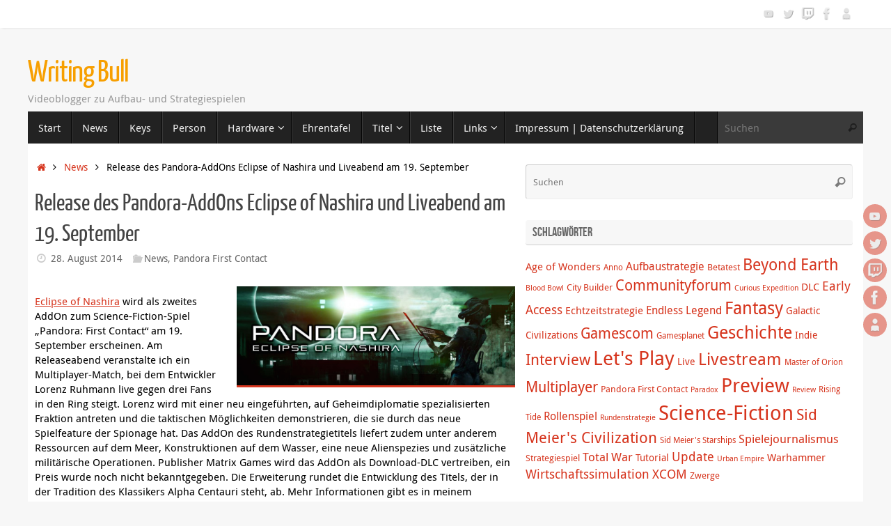

--- FILE ---
content_type: text/html; charset=UTF-8
request_url: https://writingbull.de/pandora-addon-eclipse-of-nashira-angekuendigt/
body_size: 62487
content:
<!DOCTYPE html>
<html lang="de">
<head>
<meta name="viewport" content="width=device-width, user-scalable=no, initial-scale=1.0, minimum-scale=1.0, maximum-scale=1.0">
<meta http-equiv="Content-Type" content="text/html; charset=UTF-8" />
<link rel="profile" href="http://gmpg.org/xfn/11" />
<link rel="pingback" href="https://writingbull.de/xmlrpc.php" />
<title>Release des Pandora-AddOns Eclipse of Nashira und Liveabend am 19. September &#8211; Writing Bull</title>
<meta name='robots' content='max-image-preview:large' />
	<style>img:is([sizes="auto" i], [sizes^="auto," i]) { contain-intrinsic-size: 3000px 1500px }</style>
	<link rel="alternate" type="application/rss+xml" title="Writing Bull &raquo; Feed" href="https://writingbull.de/feed/" />
<link rel="alternate" type="application/rss+xml" title="Writing Bull &raquo; Kommentar-Feed" href="https://writingbull.de/comments/feed/" />
<link rel="alternate" type="application/rss+xml" title="Writing Bull &raquo; Release des Pandora-AddOns Eclipse of Nashira und Liveabend am 19. September Kommentar-Feed" href="https://writingbull.de/pandora-addon-eclipse-of-nashira-angekuendigt/feed/" />
<script type="text/javascript">
/* <![CDATA[ */
window._wpemojiSettings = {"baseUrl":"https:\/\/s.w.org\/images\/core\/emoji\/15.0.3\/72x72\/","ext":".png","svgUrl":"https:\/\/s.w.org\/images\/core\/emoji\/15.0.3\/svg\/","svgExt":".svg","source":{"concatemoji":"https:\/\/writingbull.de\/wp-includes\/js\/wp-emoji-release.min.js?ver=6.7.1"}};
/*! This file is auto-generated */
!function(i,n){var o,s,e;function c(e){try{var t={supportTests:e,timestamp:(new Date).valueOf()};sessionStorage.setItem(o,JSON.stringify(t))}catch(e){}}function p(e,t,n){e.clearRect(0,0,e.canvas.width,e.canvas.height),e.fillText(t,0,0);var t=new Uint32Array(e.getImageData(0,0,e.canvas.width,e.canvas.height).data),r=(e.clearRect(0,0,e.canvas.width,e.canvas.height),e.fillText(n,0,0),new Uint32Array(e.getImageData(0,0,e.canvas.width,e.canvas.height).data));return t.every(function(e,t){return e===r[t]})}function u(e,t,n){switch(t){case"flag":return n(e,"\ud83c\udff3\ufe0f\u200d\u26a7\ufe0f","\ud83c\udff3\ufe0f\u200b\u26a7\ufe0f")?!1:!n(e,"\ud83c\uddfa\ud83c\uddf3","\ud83c\uddfa\u200b\ud83c\uddf3")&&!n(e,"\ud83c\udff4\udb40\udc67\udb40\udc62\udb40\udc65\udb40\udc6e\udb40\udc67\udb40\udc7f","\ud83c\udff4\u200b\udb40\udc67\u200b\udb40\udc62\u200b\udb40\udc65\u200b\udb40\udc6e\u200b\udb40\udc67\u200b\udb40\udc7f");case"emoji":return!n(e,"\ud83d\udc26\u200d\u2b1b","\ud83d\udc26\u200b\u2b1b")}return!1}function f(e,t,n){var r="undefined"!=typeof WorkerGlobalScope&&self instanceof WorkerGlobalScope?new OffscreenCanvas(300,150):i.createElement("canvas"),a=r.getContext("2d",{willReadFrequently:!0}),o=(a.textBaseline="top",a.font="600 32px Arial",{});return e.forEach(function(e){o[e]=t(a,e,n)}),o}function t(e){var t=i.createElement("script");t.src=e,t.defer=!0,i.head.appendChild(t)}"undefined"!=typeof Promise&&(o="wpEmojiSettingsSupports",s=["flag","emoji"],n.supports={everything:!0,everythingExceptFlag:!0},e=new Promise(function(e){i.addEventListener("DOMContentLoaded",e,{once:!0})}),new Promise(function(t){var n=function(){try{var e=JSON.parse(sessionStorage.getItem(o));if("object"==typeof e&&"number"==typeof e.timestamp&&(new Date).valueOf()<e.timestamp+604800&&"object"==typeof e.supportTests)return e.supportTests}catch(e){}return null}();if(!n){if("undefined"!=typeof Worker&&"undefined"!=typeof OffscreenCanvas&&"undefined"!=typeof URL&&URL.createObjectURL&&"undefined"!=typeof Blob)try{var e="postMessage("+f.toString()+"("+[JSON.stringify(s),u.toString(),p.toString()].join(",")+"));",r=new Blob([e],{type:"text/javascript"}),a=new Worker(URL.createObjectURL(r),{name:"wpTestEmojiSupports"});return void(a.onmessage=function(e){c(n=e.data),a.terminate(),t(n)})}catch(e){}c(n=f(s,u,p))}t(n)}).then(function(e){for(var t in e)n.supports[t]=e[t],n.supports.everything=n.supports.everything&&n.supports[t],"flag"!==t&&(n.supports.everythingExceptFlag=n.supports.everythingExceptFlag&&n.supports[t]);n.supports.everythingExceptFlag=n.supports.everythingExceptFlag&&!n.supports.flag,n.DOMReady=!1,n.readyCallback=function(){n.DOMReady=!0}}).then(function(){return e}).then(function(){var e;n.supports.everything||(n.readyCallback(),(e=n.source||{}).concatemoji?t(e.concatemoji):e.wpemoji&&e.twemoji&&(t(e.twemoji),t(e.wpemoji)))}))}((window,document),window._wpemojiSettings);
/* ]]> */
</script>
<style id='wp-emoji-styles-inline-css' type='text/css'>

	img.wp-smiley, img.emoji {
		display: inline !important;
		border: none !important;
		box-shadow: none !important;
		height: 1em !important;
		width: 1em !important;
		margin: 0 0.07em !important;
		vertical-align: -0.1em !important;
		background: none !important;
		padding: 0 !important;
	}
</style>
<link rel='stylesheet' id='wp-block-library-css' href='https://writingbull.de/wp-includes/css/dist/block-library/style.min.css?ver=6.7.1' type='text/css' media='all' />
<style id='classic-theme-styles-inline-css' type='text/css'>
/*! This file is auto-generated */
.wp-block-button__link{color:#fff;background-color:#32373c;border-radius:9999px;box-shadow:none;text-decoration:none;padding:calc(.667em + 2px) calc(1.333em + 2px);font-size:1.125em}.wp-block-file__button{background:#32373c;color:#fff;text-decoration:none}
</style>
<style id='global-styles-inline-css' type='text/css'>
:root{--wp--preset--aspect-ratio--square: 1;--wp--preset--aspect-ratio--4-3: 4/3;--wp--preset--aspect-ratio--3-4: 3/4;--wp--preset--aspect-ratio--3-2: 3/2;--wp--preset--aspect-ratio--2-3: 2/3;--wp--preset--aspect-ratio--16-9: 16/9;--wp--preset--aspect-ratio--9-16: 9/16;--wp--preset--color--black: #000000;--wp--preset--color--cyan-bluish-gray: #abb8c3;--wp--preset--color--white: #ffffff;--wp--preset--color--pale-pink: #f78da7;--wp--preset--color--vivid-red: #cf2e2e;--wp--preset--color--luminous-vivid-orange: #ff6900;--wp--preset--color--luminous-vivid-amber: #fcb900;--wp--preset--color--light-green-cyan: #7bdcb5;--wp--preset--color--vivid-green-cyan: #00d084;--wp--preset--color--pale-cyan-blue: #8ed1fc;--wp--preset--color--vivid-cyan-blue: #0693e3;--wp--preset--color--vivid-purple: #9b51e0;--wp--preset--gradient--vivid-cyan-blue-to-vivid-purple: linear-gradient(135deg,rgba(6,147,227,1) 0%,rgb(155,81,224) 100%);--wp--preset--gradient--light-green-cyan-to-vivid-green-cyan: linear-gradient(135deg,rgb(122,220,180) 0%,rgb(0,208,130) 100%);--wp--preset--gradient--luminous-vivid-amber-to-luminous-vivid-orange: linear-gradient(135deg,rgba(252,185,0,1) 0%,rgba(255,105,0,1) 100%);--wp--preset--gradient--luminous-vivid-orange-to-vivid-red: linear-gradient(135deg,rgba(255,105,0,1) 0%,rgb(207,46,46) 100%);--wp--preset--gradient--very-light-gray-to-cyan-bluish-gray: linear-gradient(135deg,rgb(238,238,238) 0%,rgb(169,184,195) 100%);--wp--preset--gradient--cool-to-warm-spectrum: linear-gradient(135deg,rgb(74,234,220) 0%,rgb(151,120,209) 20%,rgb(207,42,186) 40%,rgb(238,44,130) 60%,rgb(251,105,98) 80%,rgb(254,248,76) 100%);--wp--preset--gradient--blush-light-purple: linear-gradient(135deg,rgb(255,206,236) 0%,rgb(152,150,240) 100%);--wp--preset--gradient--blush-bordeaux: linear-gradient(135deg,rgb(254,205,165) 0%,rgb(254,45,45) 50%,rgb(107,0,62) 100%);--wp--preset--gradient--luminous-dusk: linear-gradient(135deg,rgb(255,203,112) 0%,rgb(199,81,192) 50%,rgb(65,88,208) 100%);--wp--preset--gradient--pale-ocean: linear-gradient(135deg,rgb(255,245,203) 0%,rgb(182,227,212) 50%,rgb(51,167,181) 100%);--wp--preset--gradient--electric-grass: linear-gradient(135deg,rgb(202,248,128) 0%,rgb(113,206,126) 100%);--wp--preset--gradient--midnight: linear-gradient(135deg,rgb(2,3,129) 0%,rgb(40,116,252) 100%);--wp--preset--font-size--small: 13px;--wp--preset--font-size--medium: 20px;--wp--preset--font-size--large: 36px;--wp--preset--font-size--x-large: 42px;--wp--preset--spacing--20: 0.44rem;--wp--preset--spacing--30: 0.67rem;--wp--preset--spacing--40: 1rem;--wp--preset--spacing--50: 1.5rem;--wp--preset--spacing--60: 2.25rem;--wp--preset--spacing--70: 3.38rem;--wp--preset--spacing--80: 5.06rem;--wp--preset--shadow--natural: 6px 6px 9px rgba(0, 0, 0, 0.2);--wp--preset--shadow--deep: 12px 12px 50px rgba(0, 0, 0, 0.4);--wp--preset--shadow--sharp: 6px 6px 0px rgba(0, 0, 0, 0.2);--wp--preset--shadow--outlined: 6px 6px 0px -3px rgba(255, 255, 255, 1), 6px 6px rgba(0, 0, 0, 1);--wp--preset--shadow--crisp: 6px 6px 0px rgba(0, 0, 0, 1);}:where(.is-layout-flex){gap: 0.5em;}:where(.is-layout-grid){gap: 0.5em;}body .is-layout-flex{display: flex;}.is-layout-flex{flex-wrap: wrap;align-items: center;}.is-layout-flex > :is(*, div){margin: 0;}body .is-layout-grid{display: grid;}.is-layout-grid > :is(*, div){margin: 0;}:where(.wp-block-columns.is-layout-flex){gap: 2em;}:where(.wp-block-columns.is-layout-grid){gap: 2em;}:where(.wp-block-post-template.is-layout-flex){gap: 1.25em;}:where(.wp-block-post-template.is-layout-grid){gap: 1.25em;}.has-black-color{color: var(--wp--preset--color--black) !important;}.has-cyan-bluish-gray-color{color: var(--wp--preset--color--cyan-bluish-gray) !important;}.has-white-color{color: var(--wp--preset--color--white) !important;}.has-pale-pink-color{color: var(--wp--preset--color--pale-pink) !important;}.has-vivid-red-color{color: var(--wp--preset--color--vivid-red) !important;}.has-luminous-vivid-orange-color{color: var(--wp--preset--color--luminous-vivid-orange) !important;}.has-luminous-vivid-amber-color{color: var(--wp--preset--color--luminous-vivid-amber) !important;}.has-light-green-cyan-color{color: var(--wp--preset--color--light-green-cyan) !important;}.has-vivid-green-cyan-color{color: var(--wp--preset--color--vivid-green-cyan) !important;}.has-pale-cyan-blue-color{color: var(--wp--preset--color--pale-cyan-blue) !important;}.has-vivid-cyan-blue-color{color: var(--wp--preset--color--vivid-cyan-blue) !important;}.has-vivid-purple-color{color: var(--wp--preset--color--vivid-purple) !important;}.has-black-background-color{background-color: var(--wp--preset--color--black) !important;}.has-cyan-bluish-gray-background-color{background-color: var(--wp--preset--color--cyan-bluish-gray) !important;}.has-white-background-color{background-color: var(--wp--preset--color--white) !important;}.has-pale-pink-background-color{background-color: var(--wp--preset--color--pale-pink) !important;}.has-vivid-red-background-color{background-color: var(--wp--preset--color--vivid-red) !important;}.has-luminous-vivid-orange-background-color{background-color: var(--wp--preset--color--luminous-vivid-orange) !important;}.has-luminous-vivid-amber-background-color{background-color: var(--wp--preset--color--luminous-vivid-amber) !important;}.has-light-green-cyan-background-color{background-color: var(--wp--preset--color--light-green-cyan) !important;}.has-vivid-green-cyan-background-color{background-color: var(--wp--preset--color--vivid-green-cyan) !important;}.has-pale-cyan-blue-background-color{background-color: var(--wp--preset--color--pale-cyan-blue) !important;}.has-vivid-cyan-blue-background-color{background-color: var(--wp--preset--color--vivid-cyan-blue) !important;}.has-vivid-purple-background-color{background-color: var(--wp--preset--color--vivid-purple) !important;}.has-black-border-color{border-color: var(--wp--preset--color--black) !important;}.has-cyan-bluish-gray-border-color{border-color: var(--wp--preset--color--cyan-bluish-gray) !important;}.has-white-border-color{border-color: var(--wp--preset--color--white) !important;}.has-pale-pink-border-color{border-color: var(--wp--preset--color--pale-pink) !important;}.has-vivid-red-border-color{border-color: var(--wp--preset--color--vivid-red) !important;}.has-luminous-vivid-orange-border-color{border-color: var(--wp--preset--color--luminous-vivid-orange) !important;}.has-luminous-vivid-amber-border-color{border-color: var(--wp--preset--color--luminous-vivid-amber) !important;}.has-light-green-cyan-border-color{border-color: var(--wp--preset--color--light-green-cyan) !important;}.has-vivid-green-cyan-border-color{border-color: var(--wp--preset--color--vivid-green-cyan) !important;}.has-pale-cyan-blue-border-color{border-color: var(--wp--preset--color--pale-cyan-blue) !important;}.has-vivid-cyan-blue-border-color{border-color: var(--wp--preset--color--vivid-cyan-blue) !important;}.has-vivid-purple-border-color{border-color: var(--wp--preset--color--vivid-purple) !important;}.has-vivid-cyan-blue-to-vivid-purple-gradient-background{background: var(--wp--preset--gradient--vivid-cyan-blue-to-vivid-purple) !important;}.has-light-green-cyan-to-vivid-green-cyan-gradient-background{background: var(--wp--preset--gradient--light-green-cyan-to-vivid-green-cyan) !important;}.has-luminous-vivid-amber-to-luminous-vivid-orange-gradient-background{background: var(--wp--preset--gradient--luminous-vivid-amber-to-luminous-vivid-orange) !important;}.has-luminous-vivid-orange-to-vivid-red-gradient-background{background: var(--wp--preset--gradient--luminous-vivid-orange-to-vivid-red) !important;}.has-very-light-gray-to-cyan-bluish-gray-gradient-background{background: var(--wp--preset--gradient--very-light-gray-to-cyan-bluish-gray) !important;}.has-cool-to-warm-spectrum-gradient-background{background: var(--wp--preset--gradient--cool-to-warm-spectrum) !important;}.has-blush-light-purple-gradient-background{background: var(--wp--preset--gradient--blush-light-purple) !important;}.has-blush-bordeaux-gradient-background{background: var(--wp--preset--gradient--blush-bordeaux) !important;}.has-luminous-dusk-gradient-background{background: var(--wp--preset--gradient--luminous-dusk) !important;}.has-pale-ocean-gradient-background{background: var(--wp--preset--gradient--pale-ocean) !important;}.has-electric-grass-gradient-background{background: var(--wp--preset--gradient--electric-grass) !important;}.has-midnight-gradient-background{background: var(--wp--preset--gradient--midnight) !important;}.has-small-font-size{font-size: var(--wp--preset--font-size--small) !important;}.has-medium-font-size{font-size: var(--wp--preset--font-size--medium) !important;}.has-large-font-size{font-size: var(--wp--preset--font-size--large) !important;}.has-x-large-font-size{font-size: var(--wp--preset--font-size--x-large) !important;}
:where(.wp-block-post-template.is-layout-flex){gap: 1.25em;}:where(.wp-block-post-template.is-layout-grid){gap: 1.25em;}
:where(.wp-block-columns.is-layout-flex){gap: 2em;}:where(.wp-block-columns.is-layout-grid){gap: 2em;}
:root :where(.wp-block-pullquote){font-size: 1.5em;line-height: 1.6;}
</style>
<link rel='stylesheet' id='tempera-fonts-css' href='https://writingbull.de/wp-content/themes/tempera/fonts/fontfaces.css?ver=1.8.2' type='text/css' media='all' />
<link rel='stylesheet' id='tempera-style-css' href='https://writingbull.de/wp-content/themes/tempera/style.css?ver=1.8.2' type='text/css' media='all' />
<style id='tempera-style-inline-css' type='text/css'>
#header, #main, #topbar-inner { max-width: 1200px; } #container.one-column { } #container.two-columns-right #secondary { width:480px; float:right; } #container.two-columns-right #content { width:calc(100% - 490px); float:left; } #container.two-columns-left #primary { width:480px; float:left; } #container.two-columns-left #content { width:calc(100% - 490px); float:right; } #container.three-columns-right .sidey { width:240px; float:left; } #container.three-columns-right #primary { margin-left:5px; margin-right:5px; } #container.three-columns-right #content { width: calc(100% - 490px); float:left;} #container.three-columns-left .sidey { width:240px; float:left; } #container.three-columns-left #secondary {margin-left:5px; margin-right:5px; } #container.three-columns-left #content { width: calc(100% - 490px); float:right; } #container.three-columns-sided .sidey { width:240px; float:left; } #container.three-columns-sided #secondary { float:right; } #container.three-columns-sided #content { width: calc(100% - 500px); float:right; margin: 0 250px 0 -1200px; } body { font-family: "Droid Sans"; } #content h1.entry-title a, #content h2.entry-title a, #content h1.entry-title , #content h2.entry-title { font-family: "Yanone Kaffeesatz Regular"; } .widget-title, .widget-title a { font-family: "Bebas Neue"; } .entry-content h1, .entry-content h2, .entry-content h3, .entry-content h4, .entry-content h5, .entry-content h6, #comments #reply-title, .nivo-caption h2, #front-text1 h2, #front-text2 h2, .column-header-image, .column-header-noimage { font-family: "Yanone Kaffeesatz Regular"; } #site-title span a { font-family: "Yanone Kaffeesatz Regular"; } #access ul li a, #access ul li a span { font-family: "Droid Sans"; } body { color: #000000; } a { color: #D6341D; } a:hover,.entry-meta span a:hover, .comments-link a:hover { color: #444444; } #header { ; } #site-title span a { color:#f79f00; } #site-description { color:#999999; } .socials a { background-color: #D6341D; } .socials .socials-hover { background-color: #444444; } /* Main menu top level */ #access a, #nav-toggle span, li.menu-main-search .searchform input[type="search"] { color: #EEEEEE; } li.menu-main-search .searchform input[type="search"] { background-color: #3a3a3a; border-left-color: #040404; } #access, #nav-toggle {background-color: #222222; } #access > .menu > ul > li > a > span { border-color: #040404; -webkit-box-shadow: 1px 0 0 #3a3a3a; box-shadow: 1px 0 0 #3a3a3a; } /*.rtl #access > .menu > ul > li > a > span { -webkit-box-shadow: -1px 0 0 #3a3a3a; box-shadow: -1px 0 0 #3a3a3a; } */ #access a:hover {background-color: #2f2f2f; } #access ul li.current_page_item > a, #access ul li.current-menu-item > a, #access ul li.current_page_ancestor > a, #access ul li.current-menu-ancestor > a { background-color: #2f2f2f; } /* Main menu Submenus */ #access > .menu > ul > li > ul:before {border-bottom-color:#333333;} #access ul ul ul li:first-child:before { border-right-color:#333333;} #access ul ul li { background-color:#333333; border-top-color:#414141; border-bottom-color:#282828} #access ul ul li a{color:#DDDDDD} #access ul ul li a:hover{background:#414141} #access ul ul li.current_page_item > a, #access ul ul li.current-menu-item > a, #access ul ul li.current_page_ancestor > a, #access ul ul li.current-menu-ancestor > a { background-color:#414141; } #topbar { background-color: #fff;border-bottom-color:#ffffff; box-shadow:3px 0 3px #d7d7d7; } .topmenu ul li a, .topmenu .searchsubmit { color: #666666; } .topmenu ul li a:hover, .topmenu .searchform input[type="search"] { color: #888888; border-bottom-color: rgba( 214,52,29, 0.5); } #main { background-color: #FFFFFF; } #author-info, #entry-author-info, #content .page-title { border-color: #D6341D; background: #F7F7F7; } #entry-author-info #author-avatar, #author-info #author-avatar { border-color: #EEEEEE; } .sidey .widget-container { color: #333333; ; } .sidey .widget-title { color: #666666; background-color: #F7F7F7;border-color:#cfcfcf;} .sidey .widget-container a {} .sidey .widget-container a:hover {} .entry-content h1, .entry-content h2, .entry-content h3, .entry-content h4, .entry-content h5, .entry-content h6 { color: #444444; } .sticky .entry-header {border-color:#D6341D } .entry-title, .entry-title a { color: #444444; } .entry-title a:hover { color: #000000; } #content span.entry-format { color: #EEEEEE; background-color: #222222; } #footer { color: #AAAAAA; ; } #footer2 { color: #AAAAAA; background-color: #F7F7F7; } #footer a { ; } #footer a:hover { ; } #footer2 a, .footermenu ul li:after { ; } #footer2 a:hover { ; } #footer .widget-container { color: #333333; ; } #footer .widget-title { color: #666666; background-color: #F7F7F7;border-color:#cfcfcf } a.continue-reading-link, #cryout_ajax_more_trigger { color:#EEEEEE; background:#222222; border-bottom-color:#D6341D; } a.continue-reading-link:hover { border-bottom-color:#000000; } a.continue-reading-link i.crycon-right-dir {color:#D6341D} a.continue-reading-link:hover i.crycon-right-dir {color:#000000} .page-link a, .page-link > span > em {border-color:#CCCCCC} .columnmore a {background:#D6341D;color:#F7F7F7} .columnmore a:hover {background:#000000;} .button, #respond .form-submit input#submit, input[type="submit"], input[type="reset"] { background-color: #D6341D; } .button:hover, #respond .form-submit input#submit:hover { background-color: #000000; } .entry-content tr th, .entry-content thead th { color: #444444; } .entry-content table, .entry-content fieldset, .entry-content tr td, .entry-content tr th, .entry-content thead th { border-color: #CCCCCC; } .entry-content tr.even td { background-color: #F7F7F7 !important; } hr { border-color: #CCCCCC; } input[type="text"], input[type="password"], input[type="email"], textarea, select, input[type="color"],input[type="date"],input[type="datetime"],input[type="datetime-local"],input[type="month"],input[type="number"],input[type="range"], input[type="search"],input[type="tel"],input[type="time"],input[type="url"],input[type="week"] { background-color: #F7F7F7; border-color: #CCCCCC #EEEEEE #EEEEEE #CCCCCC; color: #000000; } input[type="submit"], input[type="reset"] { color: #FFFFFF; background-color: #D6341D; } input[type="text"]:hover, input[type="password"]:hover, input[type="email"]:hover, textarea:hover, input[type="color"]:hover, input[type="date"]:hover, input[type="datetime"]:hover, input[type="datetime-local"]:hover, input[type="month"]:hover, input[type="number"]:hover, input[type="range"]:hover, input[type="search"]:hover, input[type="tel"]:hover, input[type="time"]:hover, input[type="url"]:hover, input[type="week"]:hover { background-color: rgba(247,247,247,0.4); } .entry-content pre { border-color: #CCCCCC; border-bottom-color:#D6341D;} .entry-content code { background-color:#F7F7F7;} .entry-content blockquote { border-color: #EEEEEE; } abbr, acronym { border-color: #000000; } .comment-meta a { color: #000000; } #respond .form-allowed-tags { color: #999999; } .entry-meta .crycon-metas:before {color:#CCCCCC;} .entry-meta span a, .comments-link a, .entry-meta {color:#666666;} .entry-meta span a:hover, .comments-link a:hover {} .nav-next a:hover {} .nav-previous a:hover { } .pagination { border-color:#ededed;} .pagination span, .pagination a { background:#F7F7F7; border-left-color:#dddddd; border-right-color:#ffffff; } .pagination a:hover { background: #ffffff; } #searchform input[type="text"] {color:#999999;} .caption-accented .wp-caption { background-color:rgba(214,52,29,0.8); color:#FFFFFF} .tempera-image-one .entry-content img[class*='align'], .tempera-image-one .entry-summary img[class*='align'], .tempera-image-two .entry-content img[class*='align'], .tempera-image-two .entry-summary img[class*='align'], .tempera-image-one .entry-content [class*='wp-block'][class*='align'] img, .tempera-image-one .entry-summary [class*='wp-block'][class*='align'] img, .tempera-image-two .entry-content [class*='wp-block'][class*='align'] img, .tempera-image-two .entry-summary [class*='wp-block'][class*='align'] img { border-color:#D6341D;} html { font-size:15px; line-height:1.4; } .entry-content, .entry-summary, #frontpage blockquote { text-align:inherit; } .entry-content, .entry-summary, .widget-area { ; } #content h1.entry-title, #content h2.entry-title { font-size:34px ;} .widget-title, .widget-title a { font-size:18px ;} h1 { font-size: 2.526em; } h2 { font-size: 2.202em; } h3 { font-size: 1.878em; } h4 { font-size: 1.554em; } h5 { font-size: 1.23em; } h6 { font-size: 0.906em; } #site-title { font-size:44px ;} #access ul li a, li.menu-main-search .searchform input[type="search"] { font-size:15px ;} .nocomments, .nocomments2 {display:none;} #header-container > div { margin:40px 0 0 0px;} .entry-content p, .entry-content ul, .entry-content ol, .entry-content dd, .entry-content pre, .entry-content hr, .entry-summary p, .commentlist p { margin-bottom: 1.0em; } #toTop {background:#FFFFFF;margin-left:1350px;} #toTop:hover .crycon-back2top:before {color:#000000;} @media (max-width: 1245px) { #footer2 #toTop { position: relative; margin-left: auto !important; margin-right: auto !important; bottom: 0; display: block; width: 45px; border-radius: 4px 4px 0 0; opacity: 1; } } #main {margin-top:0px; } #forbottom {margin-left: 10px; margin-right: 10px;} #header-widget-area { width: 33%; } #branding { height:120px; } 
/* Tempera Custom CSS */ .listing-item { clear: both; }
</style>
<link rel='stylesheet' id='tempera-mobile-css' href='https://writingbull.de/wp-content/themes/tempera/styles/style-mobile.css?ver=1.8.2' type='text/css' media='all' />
<script type="text/javascript" src="https://writingbull.de/wp-includes/js/jquery/jquery.min.js?ver=3.7.1" id="jquery-core-js"></script>
<script type="text/javascript" src="https://writingbull.de/wp-includes/js/jquery/jquery-migrate.min.js?ver=3.4.1" id="jquery-migrate-js"></script>
<link rel="https://api.w.org/" href="https://writingbull.de/wp-json/" /><link rel="alternate" title="JSON" type="application/json" href="https://writingbull.de/wp-json/wp/v2/posts/514" /><link rel="EditURI" type="application/rsd+xml" title="RSD" href="https://writingbull.de/xmlrpc.php?rsd" />
<meta name="generator" content="WordPress 6.7.1" />
<link rel="canonical" href="https://writingbull.de/pandora-addon-eclipse-of-nashira-angekuendigt/" />
<link rel='shortlink' href='https://writingbull.de/?p=514' />
<link rel="alternate" title="oEmbed (JSON)" type="application/json+oembed" href="https://writingbull.de/wp-json/oembed/1.0/embed?url=https%3A%2F%2Fwritingbull.de%2Fpandora-addon-eclipse-of-nashira-angekuendigt%2F" />
<link rel="alternate" title="oEmbed (XML)" type="text/xml+oembed" href="https://writingbull.de/wp-json/oembed/1.0/embed?url=https%3A%2F%2Fwritingbull.de%2Fpandora-addon-eclipse-of-nashira-angekuendigt%2F&#038;format=xml" />
<style type="text/css" id="custom-background-css">
body.custom-background { background-color: #f7f7f7; }
</style>
	<link rel="icon" href="https://writingbull.de/wp-content/uploads/2018/02/4_Maezen_400x400-150x150.png" sizes="32x32" />
<link rel="icon" href="https://writingbull.de/wp-content/uploads/2018/02/4_Maezen_400x400-300x300.png" sizes="192x192" />
<link rel="apple-touch-icon" href="https://writingbull.de/wp-content/uploads/2018/02/4_Maezen_400x400-300x300.png" />
<meta name="msapplication-TileImage" content="https://writingbull.de/wp-content/uploads/2018/02/4_Maezen_400x400-300x300.png" />
	<!--[if lt IE 9]>
	<script>
	document.createElement('header');
	document.createElement('nav');
	document.createElement('section');
	document.createElement('article');
	document.createElement('aside');
	document.createElement('footer');
	</script>
	<![endif]-->
	</head>
<body class="post-template-default single single-post postid-514 single-format-standard custom-background tempera-image-one caption-simple tempera-comment-placeholders tempera-menu-left">

	<a class="skip-link screen-reader-text" href="#main" title="Zum Inhalt springen"> Zum Inhalt springen </a>
	
<div id="wrapper" class="hfeed">
<div id="topbar" ><div id="topbar-inner"> <div class="socials" id="sheader">
			<a  target="_blank"  href="https://www.youtube.com/user/TheWritingBull"
			class="socialicons social-YouTube" title="YouTube">
				<img alt="YouTube" src="https://writingbull.de/wp-content/themes/tempera/images/socials/YouTube.png" />
			</a>
			<a  target="_blank"  href="https://twitter.com/Writing_Bull"
			class="socialicons social-Twitter" title="Twitter">
				<img alt="Twitter" src="https://writingbull.de/wp-content/themes/tempera/images/socials/Twitter.png" />
			</a>
			<a  target="_blank"  href="http://de.twitch.tv/writing_bull"
			class="socialicons social-Twitch" title="Twitch">
				<img alt="Twitch" src="https://writingbull.de/wp-content/themes/tempera/images/socials/Twitch.png" />
			</a>
			<a  target="_blank"  href="https://www.facebook.com/writingbull/"
			class="socialicons social-Facebook" title="Facebook">
				<img alt="Facebook" src="https://writingbull.de/wp-content/themes/tempera/images/socials/Facebook.png" />
			</a>
			<a  target="_blank"  href="https://www.patreon.com/writingbull"
			class="socialicons social-AboutMe" title="Patreon">
				<img alt="AboutMe" src="https://writingbull.de/wp-content/themes/tempera/images/socials/AboutMe.png" />
			</a></div> </div></div>
<div class="socials" id="srights">
			<a  target="_blank"  href="https://www.youtube.com/user/TheWritingBull"
			class="socialicons social-YouTube" title="YouTube">
				<img alt="YouTube" src="https://writingbull.de/wp-content/themes/tempera/images/socials/YouTube.png" />
			</a>
			<a  target="_blank"  href="https://twitter.com/Writing_Bull"
			class="socialicons social-Twitter" title="Twitter">
				<img alt="Twitter" src="https://writingbull.de/wp-content/themes/tempera/images/socials/Twitter.png" />
			</a>
			<a  target="_blank"  href="http://de.twitch.tv/writing_bull"
			class="socialicons social-Twitch" title="Twitch">
				<img alt="Twitch" src="https://writingbull.de/wp-content/themes/tempera/images/socials/Twitch.png" />
			</a>
			<a  target="_blank"  href="https://www.facebook.com/writingbull/"
			class="socialicons social-Facebook" title="Facebook">
				<img alt="Facebook" src="https://writingbull.de/wp-content/themes/tempera/images/socials/Facebook.png" />
			</a>
			<a  target="_blank"  href="https://www.patreon.com/writingbull"
			class="socialicons social-AboutMe" title="Patreon">
				<img alt="AboutMe" src="https://writingbull.de/wp-content/themes/tempera/images/socials/AboutMe.png" />
			</a></div>
<div id="header-full">
	<header id="header">
		<div id="masthead">
			<div id="branding" role="banner" >
					<div id="header-container">
	<div><div id="site-title"><span> <a href="https://writingbull.de/" title="Writing Bull" rel="home">Writing Bull</a> </span></div><div id="site-description" >Videoblogger zu Aufbau- und Strategiespielen</div></div></div>								<div style="clear:both;"></div>
			</div><!-- #branding -->
			<button id="nav-toggle"><span>&nbsp;</span></button>
			<nav id="access" class="jssafe" role="navigation">
					<div class="skip-link screen-reader-text"><a href="#content" title="Zum Inhalt springen">
		Zum Inhalt springen	</a></div>
	<div class="menu"><ul id="prime_nav" class="menu"><li id="menu-item-24" class="menu-item menu-item-type-custom menu-item-object-custom menu-item-home menu-item-24"><a href="https://writingbull.de"><span>Start</span></a></li>
<li id="menu-item-62" class="menu-item menu-item-type-post_type menu-item-object-page menu-item-62"><a href="https://writingbull.de/news/"><span>News</span></a></li>
<li id="menu-item-5421" class="menu-item menu-item-type-post_type menu-item-object-page menu-item-5421"><a href="https://writingbull.de/codes-gp/"><span>Keys</span></a></li>
<li id="menu-item-260" class="menu-item menu-item-type-post_type menu-item-object-page menu-item-260"><a href="https://writingbull.de/ueber-mich/"><span>Person</span></a></li>
<li id="menu-item-6294" class="menu-item menu-item-type-post_type menu-item-object-page menu-item-has-children menu-item-6294"><a href="https://writingbull.de/hardware-2/"><span>Hardware</span></a>
<ul class="sub-menu">
	<li id="menu-item-4570" class="menu-item menu-item-type-post_type menu-item-object-page menu-item-4570"><a href="https://writingbull.de/hardware/"><span>WBs Hardware</span></a></li>
	<li id="menu-item-6289" class="menu-item menu-item-type-post_type menu-item-object-page menu-item-6289"><a href="https://writingbull.de/pc-bau/"><span>Community PC</span></a></li>
</ul>
</li>
<li id="menu-item-3210" class="menu-item menu-item-type-post_type menu-item-object-page menu-item-3210"><a href="https://writingbull.de/ehrentafel/"><span>Ehrentafel</span></a></li>
<li id="menu-item-814" class="menu-item menu-item-type-post_type menu-item-object-page menu-item-has-children menu-item-814"><a href="https://writingbull.de/games/"><span>Titel</span></a>
<ul class="sub-menu">
	<li id="menu-item-917" class="menu-item menu-item-type-post_type menu-item-object-page menu-item-917"><a href="https://writingbull.de/buzz-aldrin-space-program-manager/"><span>Buzz Aldrin’s Space Program Manager</span></a></li>
	<li id="menu-item-2242" class="menu-item menu-item-type-post_type menu-item-object-page menu-item-2242"><a href="https://writingbull.de/civ6/"><span>Civilization VI</span></a></li>
	<li id="menu-item-82" class="menu-item menu-item-type-post_type menu-item-object-page menu-item-82"><a href="https://writingbull.de/beyond-earth/"><span>Civilization: Beyond Earth</span></a></li>
	<li id="menu-item-894" class="menu-item menu-item-type-post_type menu-item-object-page menu-item-894"><a href="https://writingbull.de/crowntakers/"><span>Crowntakers</span></a></li>
	<li id="menu-item-1073" class="menu-item menu-item-type-post_type menu-item-object-page menu-item-1073"><a href="https://writingbull.de/endless-legend/"><span>Endless Legend</span></a></li>
	<li id="menu-item-950" class="menu-item menu-item-type-post_type menu-item-object-page menu-item-950"><a href="https://writingbull.de/galactic-civilizations/"><span>Galactic Civilizations</span></a></li>
	<li id="menu-item-766" class="menu-item menu-item-type-post_type menu-item-object-page menu-item-766"><a href="https://writingbull.de/hell/"><span>Hell</span></a></li>
	<li id="menu-item-1943" class="menu-item menu-item-type-post_type menu-item-object-page menu-item-1943"><a href="https://writingbull.de/master-of-orion/"><span>Master of Orion: Conquer the Stars</span></a></li>
	<li id="menu-item-487" class="menu-item menu-item-type-post_type menu-item-object-page menu-item-487"><a href="https://writingbull.de/pandora-first-contact/"><span>Pandora: First Contact</span></a></li>
	<li id="menu-item-1240" class="menu-item menu-item-type-post_type menu-item-object-page menu-item-1240"><a href="https://writingbull.de/starships/"><span>Sid Meier’s Starships</span></a></li>
	<li id="menu-item-1193" class="menu-item menu-item-type-post_type menu-item-object-page menu-item-1193"><a href="https://writingbull.de/total-war-attila/"><span>Total War: Attila</span></a></li>
	<li id="menu-item-812" class="menu-item menu-item-type-post_type menu-item-object-page menu-item-812"><a href="https://writingbull.de/games/warhammer-40k-armageddon/"><span>Warhammer 40k: Armageddon</span></a></li>
	<li id="menu-item-310" class="menu-item menu-item-type-post_type menu-item-object-page menu-item-310"><a href="https://writingbull.de/werewolves/"><span>Werewolves (Colonization-Mod)</span></a></li>
	<li id="menu-item-1863" class="menu-item menu-item-type-post_type menu-item-object-page menu-item-1863"><a href="https://writingbull.de/xcom-2/"><span>XCOM 2</span></a></li>
</ul>
</li>
<li id="menu-item-5279" class="menu-item menu-item-type-post_type menu-item-object-page menu-item-5279"><a href="https://writingbull.de/vorgestellte-spiele/"><span>Liste</span></a></li>
<li id="menu-item-958" class="menu-item menu-item-type-post_type menu-item-object-page menu-item-has-children menu-item-958"><a href="https://writingbull.de/links/"><span>Links</span></a>
<ul class="sub-menu">
	<li id="menu-item-959" class="menu-item menu-item-type-custom menu-item-object-custom menu-item-959"><a href="http://de.twitch.tv/writing_bull" title="Twitch-Kanal für Livestreams"><span>Twitch.tv</span></a></li>
	<li id="menu-item-954" class="menu-item menu-item-type-custom menu-item-object-custom menu-item-954"><a href="https://www.youtube.com/user/TheWritingBull" title="YouTube-Kanal Writing Bull"><span>YouTube</span></a></li>
	<li id="menu-item-1690" class="menu-item menu-item-type-custom menu-item-object-custom menu-item-1690"><a href="https://www.patreon.com/writingbull" title="Crowdfunding Patreon"><span>Patreon (Crowdfunding)</span></a></li>
	<li id="menu-item-5422" class="menu-item menu-item-type-custom menu-item-object-custom menu-item-5422"><a href="https://discord.gg/9uTmHmegSz"><span>Discord</span></a></li>
	<li id="menu-item-1397" class="menu-item menu-item-type-custom menu-item-object-custom menu-item-1397"><a href="https://community.writingbull.de/" title="Forum: Community für Strategiespieler"><span>Community-Forum</span></a></li>
	<li id="menu-item-955" class="menu-item menu-item-type-custom menu-item-object-custom menu-item-955"><a href="https://twitter.com/Writing_Bull" title="Aktuelle News auf X (früher &#8222;Twitter&#8220;)"><span>X / Twitter</span></a></li>
	<li id="menu-item-1721" class="menu-item menu-item-type-custom menu-item-object-custom menu-item-1721"><a href="https://www.facebook.com/writingbull/" title="Facebook-Seite Writing Bull"><span>Facebook</span></a></li>
	<li id="menu-item-3682" class="menu-item menu-item-type-custom menu-item-object-custom menu-item-3682"><a href="https://de.rog.gg/wb"><span>ROG (Ausrüster)</span></a></li>
	<li id="menu-item-2784" class="menu-item menu-item-type-custom menu-item-object-custom menu-item-2784"><a href="https://de.gamesplanet.com/?ref=wbull" title="Afiiliate-Link zu Partnershop Gamesplanet"><span>Gamesplanet (Shoppartner)</span></a></li>
	<li id="menu-item-4317" class="menu-item menu-item-type-custom menu-item-object-custom menu-item-4317"><a href="https://amzn.to/2G9JAnX"><span>Amazon (Shoppartner)</span></a></li>
	<li id="menu-item-3895" class="menu-item menu-item-type-custom menu-item-object-custom menu-item-3895"><a href="https://www.paypal.com/cgi-bin/webscr?cmd=_s-xclick&#038;hosted_button_id=FXLY2GLV2SJNN&#038;source=url"><span>Paypal (Spende)</span></a></li>
</ul>
</li>
<li id="menu-item-23" class="menu-item menu-item-type-post_type menu-item-object-page menu-item-23"><a href="https://writingbull.de/impressum/"><span>Impressum | Datenschutzerklärung</span></a></li>
<li class='menu-main-search'> 
<form role="search" method="get" class="searchform" action="https://writingbull.de/">
	<label>
		<span class="screen-reader-text">Suche nach:</span>
		<input type="search" class="s" placeholder="Suchen" value="" name="s" />
	</label>
	<button type="submit" class="searchsubmit"><span class="screen-reader-text">Suchen</span><i class="crycon-search"></i></button>
</form>
 </li></ul></div>			</nav><!-- #access -->
		</div><!-- #masthead -->
	</header><!-- #header -->
</div><!-- #header-full -->

<div style="clear:both;height:0;"> </div>

<div id="main" class="main">
			<div  id="forbottom" >
		
		<div style="clear:both;"> </div>

		
		<section id="container" class="two-columns-right">
			<div id="content" role="main">
			<div class="breadcrumbs"><a href="https://writingbull.de"><i class="crycon-homebread"></i><span class="screen-reader-text">Startseite</span></a><i class="crycon-angle-right"></i> <a href="https://writingbull.de/category/news/">News</a> <i class="crycon-angle-right"></i> <span class="current">Release des Pandora-AddOns Eclipse of Nashira und Liveabend am 19. September</span></div><!--breadcrumbs-->

				<div id="post-514" class="post-514 post type-post status-publish format-standard has-post-thumbnail hentry category-news category-pandora-first-contact tag-livestream tag-multiplayer tag-pandora-first-contact tag-science-fiction">
					<h1 class="entry-title">Release des Pandora-AddOns Eclipse of Nashira und Liveabend am 19. September</h1>
										<div class="entry-meta">
						<span><i class="crycon-time crycon-metas" title="Datum"></i>
				<time class="onDate date published" datetime="2014-08-28T21:58:32+02:00">
					<a href="https://writingbull.de/pandora-addon-eclipse-of-nashira-angekuendigt/" rel="bookmark">28. August 2014</a>
				</time>
			   </span><time class="updated"  datetime="2014-09-02T08:01:10+02:00">2. September 2014</time><span class="bl_categ"><i class="crycon-folder-open crycon-metas" title="Kategorien"></i><a href="https://writingbull.de/category/news/" rel="tag">News</a>, <a href="https://writingbull.de/category/pandora-first-contact/" rel="tag">Pandora First Contact</a></span> 					</div><!-- .entry-meta -->

					<div class="entry-content">
						<p><a href="http://writingbull.de/wp-content/uploads/2014/08/Eclipse-Banner-ORIG.jpg"><img fetchpriority="high" decoding="async" class="alignright wp-image-520 size-full" src="http://writingbull.de/wp-content/uploads/2014/08/Eclipse-Banner-ORIG.jpg" alt="" width="400" height="143" srcset="https://writingbull.de/wp-content/uploads/2014/08/Eclipse-Banner-ORIG.jpg 1200w, https://writingbull.de/wp-content/uploads/2014/08/Eclipse-Banner-ORIG-300x107.jpg 300w, https://writingbull.de/wp-content/uploads/2014/08/Eclipse-Banner-ORIG-1024x366.jpg 1024w, https://writingbull.de/wp-content/uploads/2014/08/Eclipse-Banner-ORIG-250x89.jpg 250w, https://writingbull.de/wp-content/uploads/2014/08/Eclipse-Banner-ORIG-150x53.jpg 150w" sizes="(max-width: 400px) 100vw, 400px" /></a></p>
<p><a title="Produktseite beim Publisher" href="http://www.matrixgames.com/products/538/details/Pandora:.Eclipse.of.Nashira" target="_blank">Eclipse of Nashira</a> wird als zweites AddOn zum Science-Fiction-Spiel &#8222;Pandora: First Contact&#8220; am 19. September erscheinen. Am Releaseabend veranstalte ich ein Multiplayer-Match, bei dem Entwickler Lorenz Ruhmann live gegen drei Fans in den Ring steigt. Lorenz wird mit einer neu eingeführten, auf Geheimdiplomatie spezialisierten Fraktion antreten und die taktischen Möglichkeiten demonstrieren, die sie durch das neue Spielfeature der Spionage hat. Das AddOn des Rundenstrategietitels liefert zudem unter anderem Ressourcen auf dem Meer, Konstruktionen auf dem Wasser, eine neue Alienspezies und zusätzliche militärische Operationen. Publisher Matrix Games wird das AddOn als Download-DLC vertreiben, ein Preis wurde noch nicht bekanntgegeben. Die Erweiterung rundet die Entwicklung des Titels, der in der Tradition des Klassikers Alpha Centauri steht, ab. Mehr Informationen gibt es in meinem <a title="Interview mit Lorenz Ruhmann" href="http://youtu.be/ry03eVe46N0" target="_blank">Interviewvideo</a> mit Lorenz und auf der <a title="Pandora auf meiner Homepage" href="http://writingbull.de/pandora-first-contact/" target="_blank">Pandora</a>-Sektion meiner Homepage.</p>
											</div><!-- .entry-content -->


					<footer class="entry-meta">
						<span class="footer-tags"><i class="crycon-tag crycon-metas" title="Tagged"></i>&nbsp; <a href="https://writingbull.de/tag/livestream/" rel="tag">Livestream</a>, <a href="https://writingbull.de/tag/multiplayer/" rel="tag">Multiplayer</a>, <a href="https://writingbull.de/tag/pandora-first-contact/" rel="tag">Pandora First Contact</a>, <a href="https://writingbull.de/tag/science-fiction/" rel="tag">Science-Fiction</a>.</span><span class="bl_bookmark"><i class="crycon-bookmark crycon-metas" title="Lesezeichen für den Permalink"></i> <a href="https://writingbull.de/pandora-addon-eclipse-of-nashira-angekuendigt/" title="Permalink zu Release des Pandora-AddOns Eclipse of Nashira und Liveabend am 19. September" rel="bookmark"> Lesezeichen</a>.</span>											</footer><!-- .entry-meta -->
				</div><!-- #post-## -->

				<div id="nav-below" class="navigation">
					<div class="nav-previous"><a href="https://writingbull.de/lets-play/" rel="prev"><i class="meta-nav-prev"></i> Let&#8217;s Play</a></div>
					<div class="nav-next"><a href="https://writingbull.de/herzlich-willkommen/" rel="next">Herzlich Willkommen <i class="meta-nav-next"></i></a></div>
				</div><!-- #nav-below -->

				 <div id="comments" class="hideme"> 	<p class="nocomments">Kommentare sind geschlossen.</p>
	</div><!-- #comments -->


						</div><!-- #content -->
			<div id="secondary" class="widget-area sidey" role="complementary">
		
			<ul class="xoxo">
								<li id="search-3" class="widget-container widget_search">
<form role="search" method="get" class="searchform" action="https://writingbull.de/">
	<label>
		<span class="screen-reader-text">Suche nach:</span>
		<input type="search" class="s" placeholder="Suchen" value="" name="s" />
	</label>
	<button type="submit" class="searchsubmit"><span class="screen-reader-text">Suchen</span><i class="crycon-search"></i></button>
</form>
</li><li id="tag_cloud-2" class="widget-container widget_tag_cloud"><h3 class="widget-title">Schlagwörter</h3><div class="tagcloud"><a href="https://writingbull.de/tag/age-of-wonders/" class="tag-cloud-link tag-link-20 tag-link-position-1" style="font-size: 11.36pt;" aria-label="Age of Wonders (7 Einträge)">Age of Wonders</a>
<a href="https://writingbull.de/tag/anno/" class="tag-cloud-link tag-link-55 tag-link-position-2" style="font-size: 9.12pt;" aria-label="Anno (4 Einträge)">Anno</a>
<a href="https://writingbull.de/tag/aufbaustrategie/" class="tag-cloud-link tag-link-95 tag-link-position-3" style="font-size: 11.92pt;" aria-label="Aufbaustrategie (8 Einträge)">Aufbaustrategie</a>
<a href="https://writingbull.de/tag/betatest/" class="tag-cloud-link tag-link-45 tag-link-position-4" style="font-size: 10.016pt;" aria-label="Betatest (5 Einträge)">Betatest</a>
<a href="https://writingbull.de/tag/beyond-earth/" class="tag-cloud-link tag-link-7 tag-link-position-5" style="font-size: 16.96pt;" aria-label="Beyond Earth (24 Einträge)">Beyond Earth</a>
<a href="https://writingbull.de/tag/blood-bowl/" class="tag-cloud-link tag-link-52 tag-link-position-6" style="font-size: 8pt;" aria-label="Blood Bowl (3 Einträge)">Blood Bowl</a>
<a href="https://writingbull.de/tag/city-builder/" class="tag-cloud-link tag-link-116 tag-link-position-7" style="font-size: 10.016pt;" aria-label="City Builder (5 Einträge)">City Builder</a>
<a href="https://writingbull.de/tag/communityforum/" class="tag-cloud-link tag-link-72 tag-link-position-8" style="font-size: 16.064pt;" aria-label="Communityforum (20 Einträge)">Communityforum</a>
<a href="https://writingbull.de/tag/curious-expedition/" class="tag-cloud-link tag-link-56 tag-link-position-9" style="font-size: 8pt;" aria-label="Curious Expedition (3 Einträge)">Curious Expedition</a>
<a href="https://writingbull.de/tag/dlc/" class="tag-cloud-link tag-link-43 tag-link-position-10" style="font-size: 11.36pt;" aria-label="DLC (7 Einträge)">DLC</a>
<a href="https://writingbull.de/tag/early-access/" class="tag-cloud-link tag-link-11 tag-link-position-11" style="font-size: 13.712pt;" aria-label="Early Access (12 Einträge)">Early Access</a>
<a href="https://writingbull.de/tag/echtzeitstrategie/" class="tag-cloud-link tag-link-78 tag-link-position-12" style="font-size: 11.36pt;" aria-label="Echtzeitstrategie (7 Einträge)">Echtzeitstrategie</a>
<a href="https://writingbull.de/tag/endless-legend/" class="tag-cloud-link tag-link-16 tag-link-position-13" style="font-size: 11.92pt;" aria-label="Endless Legend (8 Einträge)">Endless Legend</a>
<a href="https://writingbull.de/tag/fantasy/" class="tag-cloud-link tag-link-23 tag-link-position-14" style="font-size: 19.088pt;" aria-label="Fantasy (38 Einträge)">Fantasy</a>
<a href="https://writingbull.de/tag/galactic-civilizations/" class="tag-cloud-link tag-link-10 tag-link-position-15" style="font-size: 10.8pt;" aria-label="Galactic Civilizations (6 Einträge)">Galactic Civilizations</a>
<a href="https://writingbull.de/tag/gamescom/" class="tag-cloud-link tag-link-12 tag-link-position-16" style="font-size: 15.616pt;" aria-label="Gamescom (18 Einträge)">Gamescom</a>
<a href="https://writingbull.de/tag/gamesplanet/" class="tag-cloud-link tag-link-62 tag-link-position-17" style="font-size: 9.12pt;" aria-label="Gamesplanet (4 Einträge)">Gamesplanet</a>
<a href="https://writingbull.de/tag/geschichte/" class="tag-cloud-link tag-link-32 tag-link-position-18" style="font-size: 19.088pt;" aria-label="Geschichte (38 Einträge)">Geschichte</a>
<a href="https://writingbull.de/tag/indie/" class="tag-cloud-link tag-link-36 tag-link-position-19" style="font-size: 10.8pt;" aria-label="Indie (6 Einträge)">Indie</a>
<a href="https://writingbull.de/tag/interview/" class="tag-cloud-link tag-link-18 tag-link-position-20" style="font-size: 16.512pt;" aria-label="Interview (22 Einträge)">Interview</a>
<a href="https://writingbull.de/tag/lets-play/" class="tag-cloud-link tag-link-26 tag-link-position-21" style="font-size: 21.328pt;" aria-label="Let&#039;s Play (60 Einträge)">Let&#039;s Play</a>
<a href="https://writingbull.de/tag/live/" class="tag-cloud-link tag-link-13 tag-link-position-22" style="font-size: 10.8pt;" aria-label="Live (6 Einträge)">Live</a>
<a href="https://writingbull.de/tag/livestream/" class="tag-cloud-link tag-link-8 tag-link-position-23" style="font-size: 18.192pt;" aria-label="Livestream (31 Einträge)">Livestream</a>
<a href="https://writingbull.de/tag/master-of-orion/" class="tag-cloud-link tag-link-90 tag-link-position-24" style="font-size: 9.12pt;" aria-label="Master of Orion (4 Einträge)">Master of Orion</a>
<a href="https://writingbull.de/tag/multiplayer/" class="tag-cloud-link tag-link-22 tag-link-position-25" style="font-size: 16.064pt;" aria-label="Multiplayer (20 Einträge)">Multiplayer</a>
<a href="https://writingbull.de/tag/pandora-first-contact/" class="tag-cloud-link tag-link-82 tag-link-position-26" style="font-size: 10.016pt;" aria-label="Pandora First Contact (5 Einträge)">Pandora First Contact</a>
<a href="https://writingbull.de/tag/paradox/" class="tag-cloud-link tag-link-80 tag-link-position-27" style="font-size: 8pt;" aria-label="Paradox (3 Einträge)">Paradox</a>
<a href="https://writingbull.de/tag/preview/" class="tag-cloud-link tag-link-25 tag-link-position-28" style="font-size: 21.104pt;" aria-label="Preview (58 Einträge)">Preview</a>
<a href="https://writingbull.de/tag/review/" class="tag-cloud-link tag-link-17 tag-link-position-29" style="font-size: 8pt;" aria-label="Review (3 Einträge)">Review</a>
<a href="https://writingbull.de/tag/rising-tide/" class="tag-cloud-link tag-link-50 tag-link-position-30" style="font-size: 9.12pt;" aria-label="Rising Tide (4 Einträge)">Rising Tide</a>
<a href="https://writingbull.de/tag/rollenspiel/" class="tag-cloud-link tag-link-54 tag-link-position-31" style="font-size: 11.92pt;" aria-label="Rollenspiel (8 Einträge)">Rollenspiel</a>
<a href="https://writingbull.de/tag/rundenstrategie/" class="tag-cloud-link tag-link-104 tag-link-position-32" style="font-size: 8pt;" aria-label="Rundenstrategie (3 Einträge)">Rundenstrategie</a>
<a href="https://writingbull.de/tag/science-fiction/" class="tag-cloud-link tag-link-24 tag-link-position-33" style="font-size: 22pt;" aria-label="Science-Fiction (69 Einträge)">Science-Fiction</a>
<a href="https://writingbull.de/tag/civilization/" class="tag-cloud-link tag-link-9 tag-link-position-34" style="font-size: 16.288pt;" aria-label="Sid Meier&#039;s Civilization (21 Einträge)">Sid Meier&#039;s Civilization</a>
<a href="https://writingbull.de/tag/sid-meiers-starships/" class="tag-cloud-link tag-link-35 tag-link-position-35" style="font-size: 9.12pt;" aria-label="Sid Meier&#039;s Starships (4 Einträge)">Sid Meier&#039;s Starships</a>
<a href="https://writingbull.de/tag/spielejournalismus/" class="tag-cloud-link tag-link-15 tag-link-position-36" style="font-size: 12.48pt;" aria-label="Spielejournalismus (9 Einträge)">Spielejournalismus</a>
<a href="https://writingbull.de/tag/strategiespiel/" class="tag-cloud-link tag-link-126 tag-link-position-37" style="font-size: 10.016pt;" aria-label="Strategiespiel (5 Einträge)">Strategiespiel</a>
<a href="https://writingbull.de/tag/total-war/" class="tag-cloud-link tag-link-38 tag-link-position-38" style="font-size: 12.48pt;" aria-label="Total War (9 Einträge)">Total War</a>
<a href="https://writingbull.de/tag/tutorial/" class="tag-cloud-link tag-link-27 tag-link-position-39" style="font-size: 10.8pt;" aria-label="Tutorial (6 Einträge)">Tutorial</a>
<a href="https://writingbull.de/tag/update/" class="tag-cloud-link tag-link-29 tag-link-position-40" style="font-size: 13.712pt;" aria-label="Update (12 Einträge)">Update</a>
<a href="https://writingbull.de/tag/urban-empire/" class="tag-cloud-link tag-link-64 tag-link-position-41" style="font-size: 8pt;" aria-label="Urban Empire (3 Einträge)">Urban Empire</a>
<a href="https://writingbull.de/tag/warhammer/" class="tag-cloud-link tag-link-39 tag-link-position-42" style="font-size: 11.36pt;" aria-label="Warhammer (7 Einträge)">Warhammer</a>
<a href="https://writingbull.de/tag/wirtschaftssimulation/" class="tag-cloud-link tag-link-60 tag-link-position-43" style="font-size: 13.712pt;" aria-label="Wirtschaftssimulation (12 Einträge)">Wirtschaftssimulation</a>
<a href="https://writingbull.de/tag/xcom/" class="tag-cloud-link tag-link-48 tag-link-position-44" style="font-size: 13.712pt;" aria-label="XCOM (12 Einträge)">XCOM</a>
<a href="https://writingbull.de/tag/die-zwerge/" class="tag-cloud-link tag-link-89 tag-link-position-45" style="font-size: 10.016pt;" aria-label="Zwerge (5 Einträge)">Zwerge</a></div>
</li>
		<li id="recent-posts-3" class="widget-container widget_recent_entries">
		<h3 class="widget-title">News-Archiv in Schlagzeilen</h3>
		<ul>
											<li>
					<a href="https://writingbull.de/anno-117-pax-romana-hintergrund-interview-mit-chefentwickler/">Anno 117 Pax Romana: Hintergrund-Interview mit Chefentwickler</a>
											<span class="post-date">1. September 2025</span>
									</li>
											<li>
					<a href="https://writingbull.de/spiele-von-morgen-writing-bull-showcase-auf-der-gamescom-2025/">Spiele von morgen! Writing Bull Showcase auf der Gamescom 2025</a>
											<span class="post-date">13. August 2025</span>
									</li>
											<li>
					<a href="https://writingbull.de/pax-augusta-city-builder-mit-herzblut/">Pax Augusta: City Builder mit Herzblut</a>
											<span class="post-date">7. Mai 2025</span>
									</li>
											<li>
					<a href="https://writingbull.de/empire-of-the-ants-abenteuer-ameisen-general/">Empire of the Ants: Strategie-Abenteuer mit Ameisen-General</a>
											<span class="post-date">20. November 2024</span>
									</li>
											<li>
					<a href="https://writingbull.de/frostpunk-2/">Frostpunk 2: Bitterschweres und Bibberkaltes Buildern</a>
											<span class="post-date">6. Oktober 2024</span>
									</li>
											<li>
					<a href="https://writingbull.de/men-of-war-2/">Men of War 2: Knackig schweres RTS, riesiger Umfang!</a>
											<span class="post-date">25. Mai 2024</span>
									</li>
											<li>
					<a href="https://writingbull.de/manor-lords-dorfgraf-spielen-und-das-mittelalter-fuehlen/">Manor Lords: Dorfgraf spielen und das Mittelalter fühlen</a>
											<span class="post-date">2. Mai 2024</span>
									</li>
											<li>
					<a href="https://writingbull.de/millennia-civilization-meets-city-builder-made-by-paradox/">Millennia: Civilization meets City Builder &#8211; made by Paradox</a>
											<span class="post-date">26. März 2024</span>
									</li>
											<li>
					<a href="https://writingbull.de/we-are-football-2024-mit-vollspann-in-den-winkel/">We Are Football 2024: Mit Vollspann in den Winkel!</a>
											<span class="post-date">20. Februar 2024</span>
									</li>
											<li>
					<a href="https://writingbull.de/pioneers-of-pagonia-fuer-wusel-fans-werden-weihnachtswuensche-wahr/">Pioneers of Pagonia: Für Wusel-Fans werden Weihnachtswünsche wahr</a>
											<span class="post-date">24. Dezember 2023</span>
									</li>
											<li>
					<a href="https://writingbull.de/last-train-home-mit-der-dampflok-durch-sibirien/">Last Train Home: Mit der Dampflok durch Sibirien im 1. Weltkrieg</a>
											<span class="post-date">8. Dezember 2023</span>
									</li>
											<li>
					<a href="https://writingbull.de/cities-skylines-ii-potential-gross-performance-noch-mau/">Cities: Skylines II &#8211; Potential groß, Performance noch mau</a>
											<span class="post-date">7. November 2023</span>
									</li>
											<li>
					<a href="https://writingbull.de/star-trek-infinite-stellaris-meets-star-trek/">Star Trek: Infinite &#8211; Echtzeitstrategie im Stellaris-Stil</a>
											<span class="post-date">20. Oktober 2023</span>
									</li>
											<li>
					<a href="https://writingbull.de/dune-spice-wars-dieses-rts-hat-jede-menge-spice/">Dune Spice Wars: Dieses RTS hat jede Menge Spice!</a>
											<span class="post-date">30. September 2023</span>
									</li>
											<li>
					<a href="https://writingbull.de/shadow-gambit-feinste-schleich-echtzeitstrategie-von-mimimi/">Shadow Gambit: Feinste Schleich-Echtzeitstrategie von Mimimi</a>
											<span class="post-date">21. August 2023</span>
									</li>
											<li>
					<a href="https://writingbull.de/landnama-neues-wikinger-aufbauspiel-hat-das-zeug-zum-indie-hit/">Landnama: Neues Wikinger-Aufbauspiel hat das Zeug zum Indie-Hit!</a>
											<span class="post-date">29. Juli 2023</span>
									</li>
											<li>
					<a href="https://writingbull.de/jagged-alliance-3-die-legende-kehrt-zurueck/">Jagged Alliance 3: Die Legende kehrt zurück! |Werbung|</a>
											<span class="post-date">15. Juli 2023</span>
									</li>
											<li>
					<a href="https://writingbull.de/charity-tafel-deutschland/">Spendenaktion zu Weihnachten für Tafel Deutschland</a>
											<span class="post-date">27. Dezember 2022</span>
									</li>
					</ul>

		</li>			</ul>

			
		</div>
		</section><!-- #container -->

	<div style="clear:both;"></div>
	</div> <!-- #forbottom -->


	<footer id="footer" role="contentinfo">
		<div id="colophon">
		
			
			
		</div><!-- #colophon -->

		<div id="footer2">
		
			<div id="toTop"><i class="crycon-back2top"></i> </div><div id="site-copyright">Tom? Danke!<br />
<br />
<a href='#'>Hoch zum Seitenanfang</a></div><div class="socials" id="sfooter">
			<a  target="_blank"  href="https://www.youtube.com/user/TheWritingBull"
			class="socialicons social-YouTube" title="YouTube">
				<img alt="YouTube" src="https://writingbull.de/wp-content/themes/tempera/images/socials/YouTube.png" />
			</a>
			<a  target="_blank"  href="https://twitter.com/Writing_Bull"
			class="socialicons social-Twitter" title="Twitter">
				<img alt="Twitter" src="https://writingbull.de/wp-content/themes/tempera/images/socials/Twitter.png" />
			</a>
			<a  target="_blank"  href="http://de.twitch.tv/writing_bull"
			class="socialicons social-Twitch" title="Twitch">
				<img alt="Twitch" src="https://writingbull.de/wp-content/themes/tempera/images/socials/Twitch.png" />
			</a>
			<a  target="_blank"  href="https://www.facebook.com/writingbull/"
			class="socialicons social-Facebook" title="Facebook">
				<img alt="Facebook" src="https://writingbull.de/wp-content/themes/tempera/images/socials/Facebook.png" />
			</a>
			<a  target="_blank"  href="https://www.patreon.com/writingbull"
			class="socialicons social-AboutMe" title="Patreon">
				<img alt="AboutMe" src="https://writingbull.de/wp-content/themes/tempera/images/socials/AboutMe.png" />
			</a></div><nav class="footermenu"><ul id="menu-hauptmenue" class="menu"><li class="menu-item menu-item-type-custom menu-item-object-custom menu-item-home menu-item-24"><a href="https://writingbull.de">Start</a></li>
<li class="menu-item menu-item-type-post_type menu-item-object-page menu-item-62"><a href="https://writingbull.de/news/">News</a></li>
<li class="menu-item menu-item-type-post_type menu-item-object-page menu-item-5421"><a href="https://writingbull.de/codes-gp/">Keys</a></li>
<li class="menu-item menu-item-type-post_type menu-item-object-page menu-item-260"><a href="https://writingbull.de/ueber-mich/">Person</a></li>
<li class="menu-item menu-item-type-post_type menu-item-object-page menu-item-6294"><a href="https://writingbull.de/hardware-2/">Hardware</a></li>
<li class="menu-item menu-item-type-post_type menu-item-object-page menu-item-3210"><a href="https://writingbull.de/ehrentafel/">Ehrentafel</a></li>
<li class="menu-item menu-item-type-post_type menu-item-object-page menu-item-814"><a href="https://writingbull.de/games/">Titel</a></li>
<li class="menu-item menu-item-type-post_type menu-item-object-page menu-item-5279"><a href="https://writingbull.de/vorgestellte-spiele/">Liste</a></li>
<li class="menu-item menu-item-type-post_type menu-item-object-page menu-item-958"><a href="https://writingbull.de/links/">Links</a></li>
<li class="menu-item menu-item-type-post_type menu-item-object-page menu-item-23"><a href="https://writingbull.de/impressum/">Impressum | Datenschutzerklärung</a></li>
</ul></nav>	<span style="display:block;float:right;text-align:right;padding:0 20px 5px;font-size:.9em;">
	Powered by <a target="_blank" href="http://www.cryoutcreations.eu" title="Tempera Theme by Cryout Creations">Tempera</a> &amp; <a target="_blank" href="http://wordpress.org/"
			title="Semantic Personal Publishing Platform">  WordPress.		</a>
	</span><!-- #site-info -->
				
		</div><!-- #footer2 -->

	</footer><!-- #footer -->

	</div><!-- #main -->
</div><!-- #wrapper -->


<script type="text/javascript" id="tempera-frontend-js-extra">
/* <![CDATA[ */
var tempera_settings = {"mobile":"1","fitvids":"1","contentwidth":"720"};
/* ]]> */
</script>
<script type="text/javascript" src="https://writingbull.de/wp-content/themes/tempera/js/frontend.js?ver=1.8.2" id="tempera-frontend-js"></script>
<script type="text/javascript" src="https://writingbull.de/wp-includes/js/comment-reply.min.js?ver=6.7.1" id="comment-reply-js" async="async" data-wp-strategy="async"></script>
	<script type="text/javascript">
	var cryout_global_content_width = 720;
	var cryout_toTop_offset = 1200;
			</script> 
</body>
</html>
